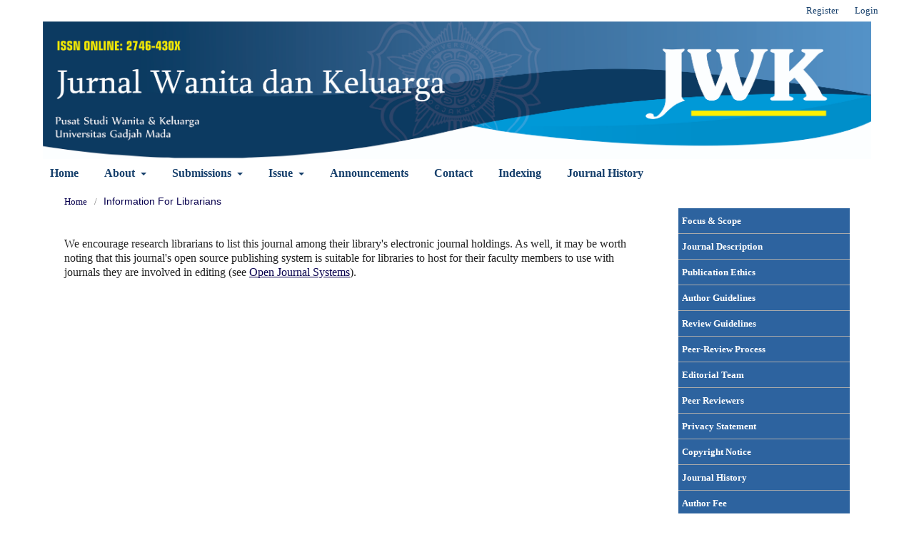

--- FILE ---
content_type: text/html; charset=utf-8
request_url: https://journal.ugm.ac.id/v3/pswk/information/librarians
body_size: 3791
content:
		<!DOCTYPE html>
<html lang="en-US" xml:lang="en-US">
<head>
	<meta charset="utf-8">
	<meta name="viewport" content="width=device-width, initial-scale=1.0">
	<title>
		Information For Librarians
							| Jurnal Wanita dan Keluarga
			</title>

	
<meta name="generator" content="Open Journal Systems 3.1.2.0">
<link rel="icon" href="https://journal.ugm.ac.id/v3/public/journals/37/favicon_en_US.png">

	<link rel="stylesheet" href="https://journal.ugm.ac.id/v3/pswk/$$$call$$$/page/page/css?name=stylesheet" type="text/css" /><link rel="stylesheet" href="//fonts.googleapis.com/css?family=Noto+Sans:400,400italic,700,700italic" type="text/css" /><link rel="stylesheet" href="https://cdnjs.cloudflare.com/ajax/libs/font-awesome/4.7.0/css/font-awesome.css" type="text/css" /><link rel="stylesheet" href="https://journal.ugm.ac.id/v3/public/site/sitestyle.css" type="text/css" /><link rel="stylesheet" href="https://journal.ugm.ac.id/v3/public/journals/37/styleSheet.css" type="text/css" />


<!-- dipindah ke head karena untuk ownership verification -->

<!-- Global site tag (gtag.js) - Google Analytics -->
<script async src="https://www.googletagmanager.com/gtag/js?id=UA-165289732-1"></script>
<script>
  window.dataLayer = window.dataLayer || [];
  function gtag(){dataLayer.push(arguments);}
  gtag('js', new Date());

  gtag('config', 'UA-165289732-1');
</script>

<!-- Google tag (gtag.js) - GTAG 4 UGM-wide -->
<script async src="https://www.googletagmanager.com/gtag/js?id=G-L4JC39NX24"></script>
<script>
  window.dataLayer = window.dataLayer || [];
  function gtag(){dataLayer.push(arguments);}
  gtag('js', new Date());

  gtag('config', 'G-L4JC39NX24');
</script>
</head>
<body class="pkp_page_information pkp_op_librarians has_site_logo" dir="ltr">

	<div class="cmp_skip_to_content">
		<a href="#pkp_content_main">Skip to main content</a>
		<a href="#pkp_content_nav">Skip to main navigation menu</a>
		<a href="#pkp_content_footer">Skip to site footer</a>
	</div>
	<div class="pkp_structure_page">

				<header class="pkp_structure_head" id="headerNavigationContainer" role="banner">
			<div class="pkp_head_wrapper">

				<div class="pkp_site_name_wrapper">
																<div class="pkp_site_name">
																								<a href="															https://journal.ugm.ac.id/v3/pswk/index
													" class="is_img">
								<img src="https://journal.ugm.ac.id/v3/public/journals/37/pageHeaderLogoImage_en_US.jpg" width="4961" height="826" alt="Jurnal Wanita dan Keluarga" />
							</a>
																	</div>
									</div>

								
									<nav class="pkp_navigation_primary_row" aria-label="Site Navigation">
						<div class="pkp_navigation_primary_wrapper">
																				<ul id="navigationPrimary" class="pkp_navigation_primary pkp_nav_list">
								<li class="">
				<a href="https://jurnal.ugm.ac.id/v3/pswk/index">
					Home
				</a>
							</li>
								<li class="">
				<a href="https://journal.ugm.ac.id/v3/pswk/about">
					About
				</a>
									<ul>
																					<li class="">
									<a href="https://journal.ugm.ac.id/v3/pswk/about">
										About the Journal
									</a>
								</li>
																												<li class="">
									<a href="https://journal.ugm.ac.id/v3/pswk/about/editorialTeam">
										Editorial Team
									</a>
								</li>
																												<li class="">
									<a href="https://journal.ugm.ac.id/v3/pswk/reviewer">
										Peer Reviewers
									</a>
								</li>
																		</ul>
							</li>
								<li class="">
				<a href="https://journal.ugm.ac.id/v3/pswk/about/submissions">
					Submissions
				</a>
									<ul>
																					<li class="">
									<a href="https://journal.ugm.ac.id/v3/pswk/authorguides">
										Author Guidelines 
									</a>
								</li>
																												<li class="">
									<a href="https://journal.ugm.ac.id/v3/pswk/focusNscope">
										
									</a>
								</li>
																												<li class="">
									<a href="https://docs.google.com/document/d/12-u3UnP0o9rYe_zmIuQV_-4YqLgd5lK4/edit#heading=h.gjdgxs">
										Article Template
									</a>
								</li>
																		</ul>
							</li>
								<li class="">
				<a href="https://journal.ugm.ac.id/v3/pswk/issue">
					Issue
				</a>
									<ul>
																					<li class="">
									<a href="https://journal.ugm.ac.id/v3/pswk/issue/current">
										Current
									</a>
								</li>
																												<li class="">
									<a href="https://journal.ugm.ac.id/v3/pswk/issue/archive">
										Archives
									</a>
								</li>
																		</ul>
							</li>
								<li class="">
				<a href="https://journal.ugm.ac.id/v3/pswk/announcement">
					Announcements
				</a>
							</li>
								<li class="">
				<a href="https://journal.ugm.ac.id/v3/pswk/about/contact">
					Contact
				</a>
							</li>
								<li class="">
				<a href="https://journal.ugm.ac.id/v3/pswk/indexing">
					Indexing
				</a>
							</li>
								<li class="">
				<a href="https://jurnal.ugm.ac.id/v3/pswk/histori">
					Journal History
				</a>
							</li>
			</ul>

				

																								<form class="pkp_search" action="https://journal.ugm.ac.id/v3/pswk/search/search" method="post" role="search">
		<input type="hidden" name="csrfToken" value="0e6bdd294beade3f82db4588e6487072">
		<input name="query" value="" type="text" aria-label="Search Query">
		<button type="submit">
			Search
		</button>
		<div class="search_controls" aria-hidden="true">
			<a href="https://journal.ugm.ac.id/v3/pswk/search/search" class="headerSearchPrompt search_prompt" aria-hidden="true">
				Search
			</a>
			<a href="#" class="search_cancel headerSearchCancel" aria-hidden="true"></a>
			<span class="search_loading" aria-hidden="true"></span>
		</div>
</form>
													</div>
					</nav>
								
				<nav class="pkp_navigation_user_wrapper" id="navigationUserWrapper" aria-label="User Navigation">
						<ul id="navigationUser" class="pkp_navigation_user pkp_nav_list">
								<li class="profile">
				<a href="https://journal.ugm.ac.id/v3/pswk/user/register">
					Register
				</a>
							</li>
								<li class="profile">
				<a href="https://journal.ugm.ac.id/v3/pswk/login">
					Login
				</a>
							</li>
										</ul>

				</nav>
			</div><!-- .pkp_head_wrapper -->
		</header><!-- .pkp_structure_head -->

						<div class="pkp_structure_content has_sidebar">
			<div id="pkp_content_main" class="pkp_structure_main" role="main">

<div class="page page_information">
	<nav class="cmp_breadcrumbs" role="navigation" aria-label="You are here:">
	<ol>
		<li>
			<a href="https://journal.ugm.ac.id/v3/pswk/index">
				Home
			</a>
			<span class="separator">/</span>
		</li>
		<li class="current">
			<h1>
									Information For Librarians
							</h1>
		</li>
	</ol>
</nav>
	
	<div class="description">
		We encourage research librarians to list this journal among their library's electronic journal holdings. As well, it may be worth noting that this journal's open source publishing system is suitable for libraries to host for their faculty members to use with journals they are involved in editing (see <a href="http://pkp.sfu.ca/ojs">Open Journal Systems</a>).
	</div>
</div>

		</div><!-- pkp_structure_main -->

									<div class="pkp_structure_sidebar left" role="complementary" aria-label="Sidebar">
				<div class="pkp_block block_custom" id="customblock-Sidemenu">
	<div class="content">
		<p style="padding: 5px; margin: 0px; border-bottom: 1px solid #aaa; background: #2d639f;"><a href="https://jurnal.ugm.ac.id/v3/pswk/focusNscope"><strong><span style="font-family: 'gisha','avant garde'; font-size: small; color: #ffffff;">Focus &amp; Scope</span></strong></a></p>
<p style="padding: 5px; margin: 0px; border-bottom: 1px solid #aaa; background: #2d639f;"><a href="https://jurnal.ugm.ac.id/v3/pswk/about"><strong><span style="font-family: 'gisha','avant garde'; font-size: small; color: #ffffff;">Journal Description</span></strong></a></p>
<p style="padding: 5px; margin: 0px; border-bottom: 1px solid #aaa; background: #2d639f;"><a href="https://jurnal.ugm.ac.id/v3/pswk/etika"><strong><span style="font-family: 'gisha','avant garde'; font-size: small; color: #ffffff;">Publication Ethics</span></strong></a></p>
<p style="padding: 5px; margin: 0px; border-bottom: 1px solid #aaa; background: #2d639f;"><a href="https://jurnal.ugm.ac.id/v3/pswk/authorguides"><strong><span style="font-family: 'gisha','avant garde'; font-size: small; color: #ffffff;">Author Guidelines</span></strong></a></p>
<p style="padding: 5px; margin: 0px; border-bottom: 1px solid #aaa; background: #2d639f;"><a href="https://jurnal.ugm.ac.id/v3/pswk/reviewguidelines"><strong><span style="font-family: 'gisha','avant garde'; font-size: small; color: #ffffff;">Review Guidelines</span></strong></a></p>
<p style="padding: 5px; margin: 0px; border-bottom: 1px solid #aaa; background: #2d639f;"><a href="https://jurnal.ugm.ac.id/v3/pswk/peer-review"><strong><span style="font-family: 'gisha','avant garde'; font-size: small; color: #ffffff;">Peer-Review Process</span></strong></a></p>
<p style="padding: 5px; margin: 0px; border-bottom: 1px solid #aaa; background: #2d639f;"><a href="https://jurnal.ugm.ac.id/v3/pswk/about/editorialTeam"><strong><span style="font-family: 'gisha','avant garde'; font-size: small; color: #ffffff;">Editorial Team</span></strong></a></p>
<p style="padding: 5px; margin: 0px; border-bottom: 1px solid #aaa; background: #2d639f;"><a href="https://jurnal.ugm.ac.id/v3/pswk/reviewer"><strong><span style="font-family: 'gisha','avant garde'; font-size: small; color: #ffffff;">Peer Reviewers</span></strong></a></p>
<p style="padding: 5px; margin: 0px; border-bottom: 1px solid #aaa; background: #2d639f;"><a href="https://jurnal.ugm.ac.id/v3/pswk/about/privacy"><strong><span style="font-family: 'gisha','avant garde'; font-size: small; color: #ffffff;">Privacy Statement</span></strong></a></p>
<p style="padding: 5px; margin: 0px; border-bottom: 1px solid #aaa; background: #2d639f;"><a href="https://jurnal.ugm.ac.id/v3/pswk/copyright"><strong><span style="font-family: 'gisha','avant garde'; font-size: small; color: #ffffff;">Copyright Notice</span></strong></a></p>
<p style="padding: 5px; margin: 0px; border-bottom: 1px solid #aaa; background: #2d639f;"><a href="https://jurnal.ugm.ac.id/v3/pswk/histori"><strong><span style="font-family: 'gisha','avant garde'; font-size: small; color: #ffffff;">Journal History</span></strong></a></p>
<p style="padding: 5px; margin: 0px; border-bottom: 1px solid #aaa; background: #2d639f;"><a href="https://jurnal.ugm.ac.id/v3/pswk/fees"><strong><span style="font-family: 'gisha','avant garde'; font-size: small; color: #ffffff;">Author Fee</span></strong></a></p>
<p style="padding: 5px; margin: 0px; border-bottom: 1px solid #aaa; background: #2d639f;"><a href="https://statcounter.com/p13019498/summary/?account_id=7617891&amp;login_id=2&amp;code=efbc3d1de9e27e4f443b1ab0f3600636&amp;guest_login=1"><strong><span style="font-family: 'gisha','avant garde'; font-size: small; color: #ffffff;">Article Statistic</span></strong></a></p>
<p style="padding: 5px; margin: 0px; border-bottom: 1px solid #aaa; background: #2d639f;"><a href="https://docs.google.com/document/d/12-u3UnP0o9rYe_zmIuQV_-4YqLgd5lK4/edit?usp=sharing&amp;ouid=106225243495220349319&amp;rtpof=true&amp;sd=true"><strong><span style="font-family: 'gisha','avant garde'; font-size: small; color: #ffffff;">Article Template</span></strong></a></p>
	</div>
</div>
<div class="pkp_block block_custom" id="customblock-citation">
	<div class="content">
		<p style="padding: 5px; margin: 0px; border-bottom: 1px solid #aaa; background: #2d639f;"><strong><span style="font-family: 'gisha','avant garde'; font-size: small; color: #ffffff;">Citatiton Analysis</span></strong></p>
<p><a href="https://www.scopus.com/results/results.uri?sort=plf-f&amp;src=dm&amp;st1=Jurnal+Wanita+dan+Keluarga&amp;sid=5137d7896d509a03e7f2a53a14048e79&amp;sot=b&amp;sdt=cl&amp;sl=31&amp;s=REF%28Jurnal+Wanita+dan+Keluarga%29&amp;origin=resultslist&amp;editSaveSearch=&amp;sessionSearchId=5137d7896d509a03e7f2a53a14048e79&amp;limit=10&amp;cluster=scoexactsrctitle%2C&quot;Jurnal+Wanita+Dan+Keluarga&quot;%2Ct" target="_blank" rel="noopener">SCOPUS</a></p>
<p><a href="https://scholar.google.com/citations?hl=en&amp;view_op=list_works&amp;gmla=AMpAcmR-DUOjJRJT_cnmsUE0kplMFLlBL0EMmwVB_pQKpcljB0NLcvI8oiLCZ0fObiKzXh8NEcPW68te80W97b0nWzrMfX1e_fX3EnI_YVax&amp;user=a44TylcAAAAJ" target="_blank" rel="noopener">GOOGLE SCHOLAR</a></p>
	</div>
</div>
<div class="pkp_block block_custom" id="customblock-Tools">
	<div class="content">
		<p style="padding: 5px; margin: 0px; border-bottom: 1px solid #aaa; background: #2d639f;"><strong><span style="font-family: 'gisha','avant garde'; font-size: small; color: #ffffff;">Tools Reference</span></strong></p>
<p><a href="https://www.mendeley.com" target="_blank" rel="noopener"><img src="/v3/public/site/images/sisparyadi/mendeley1.jpg"></a><br><a href="https://endnote.com" target="_blank" rel="noopener"><img src="/v3/public/site/images/sisparyadi/EndNote1.jpg"></a><br><a href="https://www.zotero.org/" target="_blank" rel="noopener"><img src="/v3/public/site/images/sisparyadi/gramarly1.jpg"><br><img src="/v3/public/site/images/sisparyadi/zotero2.jpg"></a></p>
	</div>
</div>
<div class="pkp_block block_custom" id="customblock-Indeksasi">
	<div class="content">
		<p style="padding: 5px; margin: 0px; border-bottom: 1px solid #aaa; background: #2d639f;"><strong><span style="font-family: 'gisha','avant garde'; font-size: small; color: #ffffff;">Indexing</span></strong></p>
<p><a href="https://garuda.kemdikbud.go.id/journal/view/24751" target="_blank" rel="noopener"><img src="/v3/public/site/images/sisparyadi/G10.jpg"></a><br><a href="https://sinta.kemdikbud.go.id/journals/profile/10351" target="_blank" rel="noopener"><img src="/v3/public/site/images/sisparyadi/S10.jpg"></a><br><a href="https://app.dimensions.ai/discover/publication?search_mode=content&amp;and_facet_source_title=jour.1405241" target="_blank" rel="noopener"><img src="/v3/public/site/images/sisparyadi/D10.jpg"></a><br><a href="https://scholar.google.com/citations?hl=en&amp;view_op=list_works&amp;gmla=AMpAcmR-DUOjJRJT_cnmsUE0kplMFLlBL0EMmwVB_pQKpcljB0NLcvI8oiLCZ0fObiKzXh8NEcPW68te80W97b0nWzrMfX1e_fX3EnI_YVax&amp;user=a44TylcAAAAJ" target="_blank" rel="noopener"><img src="/v3/public/site/images/sisparyadi/GO10.jpg"></a></p>
	</div>
</div>
<div class="pkp_block block_custom" id="customblock-Visitor">
	<div class="content">
		<p style="padding: 5px; margin: 0px; border-bottom: 1px solid #aaa; background: #2d639f;"><strong><span style="font-family: 'gisha','avant garde'; font-size: small; color: #ffffff;">Visitor Statistic</span></strong></p>
<p><a title="Web Analytics" href="https://statcounter.com/" target="_blank" rel="noopener"><img src="https://c.statcounter.com/13019498/0/6467c2fa/0/" alt="Web Analytics"></a> <a href="https://statcounter.com/p13019498/?guest=1">View My Stats</a></p>
	</div>
</div>

			</div><!-- pkp_sidebar.left -->
			</div><!-- pkp_structure_content -->

<div id="pkp_content_footer" class="pkp_structure_footer_wrapper" role="contentinfo">

	<div class="pkp_structure_footer">

		
		<div class="pkp_brand_footer" role="complementary">
			<a href="https://journal.ugm.ac.id/v3/pswk/about/aboutThisPublishingSystem">
				<img alt="About this Publishing System" src="https://journal.ugm.ac.id/v3/templates/images/ojs_brand.png">
			</a>
		</div>
	</div>
</div><!-- pkp_structure_footer_wrapper -->

</div><!-- pkp_structure_page -->

<script src="//ajax.googleapis.com/ajax/libs/jquery/3.3.1/jquery.min.js" type="text/javascript"></script><script src="//ajax.googleapis.com/ajax/libs/jqueryui/1.12.0/jquery-ui.min.js" type="text/javascript"></script><script src="https://journal.ugm.ac.id/v3/lib/pkp/js/lib/jquery/plugins/jquery.tag-it.js" type="text/javascript"></script><script src="https://journal.ugm.ac.id/v3/plugins/themes/default/js/lib/popper/popper.js" type="text/javascript"></script><script src="https://journal.ugm.ac.id/v3/plugins/themes/default/js/lib/bootstrap/util.js" type="text/javascript"></script><script src="https://journal.ugm.ac.id/v3/plugins/themes/default/js/lib/bootstrap/dropdown.js" type="text/javascript"></script><script src="https://journal.ugm.ac.id/v3/plugins/themes/default/js/main.js" type="text/javascript"></script>


</body>
</html>


--- FILE ---
content_type: text/css
request_url: https://journal.ugm.ac.id/v3/public/journals/37/styleSheet.css
body_size: 2084
content:
/*  Layout udpated 19-03-2020.
    This CSS is customized based on OJS-3 Default Theme.
    It's customized by and attributable to Yoga Adwidya(Faculty of Cultural Sciences UGM), and licensed under a Creative Commons Attribution-ShareAlike 4.0 International Licence (CC BY-SA). 
*/

body {
    font-family: 'Corbel' !important;
	font-size:	1em;
}

.pkp_structure_head {
    background-color: #ffffff;
    border-bottom: 1px solid #ffffff;
	padding-top: 0em;
}

.pkp_structure_main::before, .pkp_structure_main::after {
    width: 0px;
}

.has_site_logo .pkp_site_name, .has_site_logo .pkp_navigation_primary_wrapper {
    width: auto;
    background-color: #ffffff;
}/*img header field*/

.pkp_structure_footer_wrapper {
    /*margin-left: 23.72em;
	margin-right: 23.72em;*/
    background: #fff;
	padding-bottom: 1.7em;
}

.pkp_brand_footer a {
    background-color: #2d639f;
    float: right;
    display: block;
    max-width: 100px;
    border: 0em solid red;
    padding: 0.4em;
}/*PKP footer set up*/

.pkp_brand_footer {
    padding: 30px;
    background-color: #2d639f;
}

.pkp_site_name .is_img img {
    display: block;
    max-height: 100%;
    max-width: 100%;
    width: 1160px;
    height: auto;
    border-bottom: 0px solid #f5f561;
}/*img header set-up*/

.pkp_site_name .is_img img:hover {
	/*color: transparent;
    border-bottom: 0px solid #868602;*/
}/*img header set-up*/

.pkp_site_name>a {
    padding-top: 0px;
    padding-bottom: 0px;
}/*img header set-up*/

.pkp_block .title {
    display: block;
    margin-bottom: 10px;
    padding-left: 5px;
    font-family: "Noto Sans",-apple-system,BlinkMacSystemFont,"Segoe UI","Roboto","Oxygen-Sans","Ubuntu","Cantarell","Helvetica Neue",sans-serif;
    font-size: 0.93em;
    font-weight: 550;
    line-height: 35px;
    color: #ffffff;
    background-color: #2d639f;
} /*side menu title*/

.block_information a, .block_language_toggle a {
    font-size: 0.9em;
    font-weight: 600;
    padding-left: 3px;
}/*side menu title*/

h1.page_title {
    color: #08004e;
}/*page title header 1*/

a {
    color: #08004e;
} /*active link*/

a:hover, a:focus {
    color: #5099e8;
    border-bottom: 0px solid #08004e;
} /*active link*/

.pkp_navigation_primary>li>a {
    margin: 0 1em;
    padding: 10px 0 8px 0;
	border-bottom: 0px solid transparent;
    color: #17406c;
    font-weight: bold;
} /*navbar-list*/

.pkp_navigation_primary_wrapper {
    width: auto;
    background-color: #ffffff;
    border-top: 0px solid white;
}

.pkp_navigation_primary>li>a:hover, .pkp_navigation_primary>li>a:focus {
    color: #5099e8;
    outline: 0;
    border-color: red;
} /*single nav-item*/

.pkp_navigation_primary [aria-haspopup]:hover {
    /*padding-right: 8px;
    padding-left: 8px;*/
    background: transparent;
    color: #5099e8;
    border-color: red;
} /*dropped-down nav-item*/

.pkp_navigation_primary ul a {
    padding-top: 10px;
    padding-bottom: 10px;
    color: #08004e;
    background-color: #ffffff;
    border-bottom: 0px solid #08004e;
}/*dropped-down list*/

.pkp_navigation_primary .dropdown-menu a:focus, .pkp_navigation_primary .dropdown-menu a:hover {
    border-color: #08004e;
	background-color: #ffffff;
} /*dropped-down item*/

.pkp_navigation_user .task_count {
    /*background: rgb(255, 255, 255);*/
	background: #fff;
} /*user menu*/

.pkp_navigation_user>li>a, .pkp_navigation_user>li.in_focus>a, .pkp_navigation_user>li>a:hover, .pkp_navigation_user>li>a:focus {
    color: #17406c;
	} /*user item*/

.pkp_nav_list ul a:hover, .pkp_nav_list ul a:focus {
    outline: 0;
    background: #fff;
    border-color: #08004e;
    color: #08004e;
} /*dropped-down user menu*/

.obj_announcement_summary .read_more {
    /*display: inline-block;
    position: relative;
    padding-right: 30px;
    font-size: 13px;
    font-weight: 700;
    line-height: 30px;*/
    color: #08004e;
}/*Read More link*/

.obj_announcement_summary .read_more:hover, .obj_announcement_summary .read_more:focus {
    color: #08004e;
}/*Read More link*/

.cmp_button, .cmp_form .buttons button, .pkp_head_wrapper .pkp_search button, .page_lost_password .buttons button, .page_search .submit button, .block_make_submission a {
    color: #08004e;
	background: #fff;
	/*display: inline-block;
    padding: 0 1em;
    background: #fff;
    border: 1px solid rgba(0,0,0,0.4);
    border-top-color: #bbb;
    border-radius: 3px;
    box-shadow: inset 0 -1em 1em rgba(0,0,0,0.1);
    font-size: 13px;
    line-height: 28px;
    font-weight: 700;
    text-decoration: none; */
}/*Responsive search field*/

input[type="text"]:hover {
    border: 2px solid #08004e;
} /*Responsive search input*/

.cmp_notification {
    display: block;
    width: 100%;
    padding: 20px;
    margin-bottom: 40px;
    background: #08004e75;
    border-left: 5px solid #08004e;
    font-size: 14px;
    line-height: 20px;
}/*notification/result*/

.cmp_breadcrumbs .current h1 {
	color: #08004e;
    font-family: "Calibri",-apple-system,BlinkMacSystemFont,"Segoe UI","Roboto","Oxygen-Sans","Ubuntu","Cantarell","Helvetica Neue",sans-serif;
    font-size: 1.1em;
    /*font-weight: 400;
	margin: 0;*/
}/*current head-page*/

.page_search .submit button:after {
    right: auto;
    left: 0;
    background: #08004e;
}/*submit button*/

.page_search .submit button:hover:after {
    background: #08004e;
	/*box-shadow: inset 0 1em 1em rgba(0,0,0,0.2);*/
}/*submit button*/

.pkp_structure_main h3 {
    font-family: "Candara",-apple-system,BlinkMacSystemFont,"Segoe UI","Roboto","Oxygen-Sans","Ubuntu","Cantarell","Helvetica Neue",sans-serif;
    font-size: 1.3em;
    line-height: 20px;
    font-weight: 700;
}/*ie. class principal/technical contact*/

@media (min-width: 992px){
	.pkp_head_wrapper .pkp_search .search_prompt {
		color: #ffffff;
		padding-top: 10px;
		padding-right: 15px;
		border-bottom-width: 3px;
		padding-left: 10px;
		padding-bottom: 10px;
		/*display: inline-block;
		position: relative;
		cursor: pointer;*/
	}/*Responsive search set up*/
	
	.pkp_head_wrapper .pkp_search .search_prompt:hover {
		border-bottom: 2px solid #red;
		padding-top: 10px;
		padding-right: 15px;
		border-bottom-width: 3px;
		padding-left: 10px;
		padding-bottom: 7px;
		/*outline: 0;*/
	}/*Responsive search set up*/
	
	.pkp_navigation_primary {
		max-width: 100%;
		/*display: inline-block;
		text-align: left;*/
	}/*Responsive navbar set up*/
	
	.pkp_nav_list {
		margin: 0;
		padding: 0 0 0 10px;
		list-style: none;
	}/*nav-list set up*/
	
	.pkp_structure_content {
		padding-top: 0px;
	}/*content width*/
}

/*=Respect other, respect yourself*/